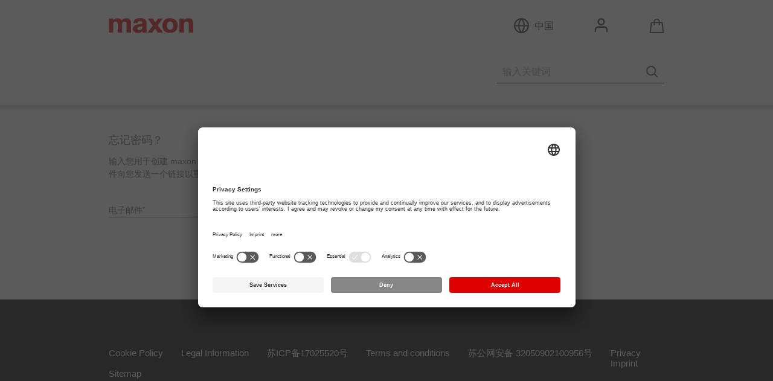

--- FILE ---
content_type: text/html;charset=UTF-8
request_url: https://www.maxongroup.com.cn/maxon/view/content/passwordRecovery
body_size: 6532
content:
<!doctype html>
<html lang="zh-CN" class="no-js init-js lang-zh-cn">
<head>
	<meta http-equiv="X-UA-Compatible" content="IE=EDGE" />
	<meta http-equiv="content-type" content="text/html; charset=utf-8"/>
	<title>Precision drive systems by maxon  | maxon group</title>
	<meta name="robots" content="index,follow"/>
	<link rel="stylesheet" type="text/css" media="all" href="/maxon/css/maxon-all.min.202512281002.css" />
    <link rel="stylesheet" type="text/css" media="print" href="/maxon/css/print.min.202512281002.css"/>
<script src="/maxon/js/jquery-all.min.202512281002.js"></script>
<script src="/maxon/js/jquery-ui-1.12.1.custom.min.202512281002.js"></script>
<script src="/maxon/js/maxon-all.min.202512281002.js"></script>
    <script>
var fooprop = ".202512281002";

function JsSource() {
	this.create = function(js) {
		return "/maxon/js/" + js + ".min" + fooprop + ".js";
	};
	this.image = function(img) {
		return "/maxon/images/" + img;
	}
}

var jsSource = new JsSource();

function refreshCheckout() {
	//var contentToReplace = $("form#CheckoutItemInfo\\.tmp");
    var checkoutCheckContentToReplace = $("form#CheckoutCheck");
    var checkoutItemInfoContentToReplace = $("form#CheckoutItemInfo\\.tmp");
	if (checkoutCheckContentToReplace.length || checkoutItemInfoContentToReplace.length) {
	    $.when($.ajax(location.href, {
	        data: {
	            'validate': 'true'
            },
            cache: true
	    })).done(function (data) {
            checkoutCheckContentToReplace.replaceWith($(checkoutCheckContentToReplace.selector, $(data)));
            checkoutItemInfoContentToReplace.replaceWith($(checkoutItemInfoContentToReplace.selector, $(data)));
		});
	}
}

var sessionRefreshUrl = '/maxon/html/sessionRefresh.jsp';
$(function () {
    MAXON.vimeo.videoCdnURL="https://video.maxongroup.com/medias/CMS_Downloads/Videos/";
});
</script>

<script>
        function receiveMessage(event) {
            if (event.origin.indexOf("www.maxongroup.com.cn")<0) return;
            if (event.data == "refreshLogin") refreshLogin();
            if (typeof event.data == 'string' && event.data.indexOf("resizeAndCenter") > -1) {
                $("#fancybox-content").height(parseInt(event.data.substring(15)));
                /*console.log('height:', parseInt(event.data.substring(15)));*/
                $.fancybox.center();refreshLogin();
            }
        }

        if (window.addEventListener) {
            window.addEventListener("message", receiveMessage, false);
        } else {
            if (window.attachEvent) {
                window.attachEvent("onmessage", receiveMessage);
            }
        }
    </script>

    <meta name='CMS' content="persp=cmscockpit.perspective.catalog&events=pageviewnavigation&pnav-site=8796486370344&pnav-catalog=8796552036953&pnav-page=8800420201520">
    <link rel="canonical" href="https://www.maxongroup.com.cn/maxon/view/content/passwordRecovery" />
	
	<script type="text/javascript">
			dataLayer = [{'loggedin': 'false'}];
		</script>
		<!-- Google Tag Manager -->
		<script type="text/javascript" >(function(w,d,s,l,i){w[l]=w[l]||[];w[l].push({'gtm.start': new Date().getTime(),event:'gtm.js'});var f=d.getElementsByTagName(s)[0], j=d.createElement(s),dl=l!='dataLayer'?'&l='+l:'';j.async=true;j.src= '//www.googletagmanager.com/gtm.js?id='+i+dl;f.parentNode.insertBefore(j,f); })(window,document,'script','dataLayer','GTM-T6D4FPJ');</script>
		<!-- End Google Tag Manager -->
	<!-- Google Tag Manager -->
<script type="text/javascript">(function(w,d,s,l,i){w[l]=w[l]||[];w[l].push({'gtm.start':new Date().getTime(),event:'gtm.js'});var f=d.getElementsByTagName(s)[0],j=d.createElement(s),dl=l!='dataLayer'?'&l='+l:'';j.async=true;j.src='https://www.googletagmanager.com/gtm.js?id='+i+dl;f.parentNode.insertBefore(j,f);})(window,document,'script','dataLayer','GTM-5J7GF4S');</script>
<!-- End Google Tag Manager -->
<meta name="keywords" content=""/>

	<meta name="description"	content=""/>

	

	<script type="text/javascript">
	function et_eC_Wrapper(a,b,c,d,e,f,g,h,i,j,k,l,m){}
	function et_cc_wrapper(a,b,c,d,e,f,g,h,i,j,k,l,m){}
	var etCommerce={attachEvent:function(){},sendEvent:function(){},setUserCallback:function(){},etCommerceLoad:function(){},doPreparedEvents:function(){}};
	var ET_Event = {link: function(){ },eventStart:function(){}, download: function (){}};
</script><meta name="viewport" content="width=device-width, initial-scale=1, maximum-scale=1"/>
	<script type="text/javascript">
		(function(doc) {
			var addEvent = 'addEventListener',
					type = 'gesturestart',
					qsa = 'querySelectorAll',
					meta = qsa in doc ? doc[qsa]('meta[name=viewport]') : [];
			if(typeof window.orientation == 'undefined') {
				//not a mobile
				return true;
			}
			if(Math.abs(window.orientation) != 90) {
				var scales = [0.7, 0.7];
			} else {
				var scales = [1, 1];
			}
			function fix() {
				meta.content = 'width=device-width,minimum-scale=' + scales[0] + ',maximum-scale=' + scales[1];
				doc.removeEventListener(type, fix, true);
			}
			if ((meta = meta[meta.length - 1]) && addEvent in doc) {
				fix();
				scales = [.25, 1.6];
				doc[addEvent](type, fix, true);
			}
			$( window ).on( "orientationchange", function( event ) {
				window.location.reload();
			});
		}(document));
	</script>
<link rel="shortcut icon" href="/favicon.ico" type="image/x-icon" />

<script>(window.BOOMR_mq=window.BOOMR_mq||[]).push(["addVar",{"rua.upush":"false","rua.cpush":"false","rua.upre":"false","rua.cpre":"false","rua.uprl":"false","rua.cprl":"false","rua.cprf":"false","rua.trans":"","rua.cook":"false","rua.ims":"false","rua.ufprl":"false","rua.cfprl":"false","rua.isuxp":"false","rua.texp":"norulematch","rua.ceh":"false","rua.ueh":"false","rua.ieh.st":"0"}]);</script>
                              <script>!function(e){var n="https://s.go-mpulse.net/boomerang/";if("True"=="True")e.BOOMR_config=e.BOOMR_config||{},e.BOOMR_config.PageParams=e.BOOMR_config.PageParams||{},e.BOOMR_config.PageParams.pci=!0,n="https://s2.go-mpulse.net/boomerang/";if(window.BOOMR_API_key="7QQCY-26JHF-NBU9E-VWJE4-SR4S8",function(){function e(){if(!o){var e=document.createElement("script");e.id="boomr-scr-as",e.src=window.BOOMR.url,e.async=!0,i.parentNode.appendChild(e),o=!0}}function t(e){o=!0;var n,t,a,r,d=document,O=window;if(window.BOOMR.snippetMethod=e?"if":"i",t=function(e,n){var t=d.createElement("script");t.id=n||"boomr-if-as",t.src=window.BOOMR.url,BOOMR_lstart=(new Date).getTime(),e=e||d.body,e.appendChild(t)},!window.addEventListener&&window.attachEvent&&navigator.userAgent.match(/MSIE [67]\./))return window.BOOMR.snippetMethod="s",void t(i.parentNode,"boomr-async");a=document.createElement("IFRAME"),a.src="about:blank",a.title="",a.role="presentation",a.loading="eager",r=(a.frameElement||a).style,r.width=0,r.height=0,r.border=0,r.display="none",i.parentNode.appendChild(a);try{O=a.contentWindow,d=O.document.open()}catch(_){n=document.domain,a.src="javascript:var d=document.open();d.domain='"+n+"';void(0);",O=a.contentWindow,d=O.document.open()}if(n)d._boomrl=function(){this.domain=n,t()},d.write("<bo"+"dy onload='document._boomrl();'>");else if(O._boomrl=function(){t()},O.addEventListener)O.addEventListener("load",O._boomrl,!1);else if(O.attachEvent)O.attachEvent("onload",O._boomrl);d.close()}function a(e){window.BOOMR_onload=e&&e.timeStamp||(new Date).getTime()}if(!window.BOOMR||!window.BOOMR.version&&!window.BOOMR.snippetExecuted){window.BOOMR=window.BOOMR||{},window.BOOMR.snippetStart=(new Date).getTime(),window.BOOMR.snippetExecuted=!0,window.BOOMR.snippetVersion=12,window.BOOMR.url=n+"7QQCY-26JHF-NBU9E-VWJE4-SR4S8";var i=document.currentScript||document.getElementsByTagName("script")[0],o=!1,r=document.createElement("link");if(r.relList&&"function"==typeof r.relList.supports&&r.relList.supports("preload")&&"as"in r)window.BOOMR.snippetMethod="p",r.href=window.BOOMR.url,r.rel="preload",r.as="script",r.addEventListener("load",e),r.addEventListener("error",function(){t(!0)}),setTimeout(function(){if(!o)t(!0)},3e3),BOOMR_lstart=(new Date).getTime(),i.parentNode.appendChild(r);else t(!1);if(window.addEventListener)window.addEventListener("load",a,!1);else if(window.attachEvent)window.attachEvent("onload",a)}}(),"".length>0)if(e&&"performance"in e&&e.performance&&"function"==typeof e.performance.setResourceTimingBufferSize)e.performance.setResourceTimingBufferSize();!function(){if(BOOMR=e.BOOMR||{},BOOMR.plugins=BOOMR.plugins||{},!BOOMR.plugins.AK){var n=""=="true"?1:0,t="",a="clm4nbfydgkiw2lqjheq-f-d74a506c0-clientnsv4-s.akamaihd.net",i="false"=="true"?2:1,o={"ak.v":"39","ak.cp":"1612143","ak.ai":parseInt("1035979",10),"ak.ol":"0","ak.cr":27,"ak.ipv":4,"ak.proto":"h2","ak.rid":"b655ea6","ak.r":39173,"ak.a2":n,"ak.m":"","ak.n":"essl","ak.bpcip":"18.217.198.0","ak.cport":55154,"ak.gh":"184.25.148.214","ak.quicv":"","ak.tlsv":"tls1.3","ak.0rtt":"","ak.0rtt.ed":"","ak.csrc":"-","ak.acc":"","ak.t":"1768966601","ak.ak":"hOBiQwZUYzCg5VSAfCLimQ==1I+cCdbMJhTIlat3TDKBH1oPCWmWV/kEU9NmFMVS9kAWEvKJOD/1HOf987wASTqQY1elh6taubxLSnV9q1ahzJxA/[base64]/GYTwWoW106nKLKPkYV8dNd8AbQGTJrJ/cY1/phIShizgNC5zXwAWLbm5xAQjin3HVgQAI8k8z9aRMmCo8oh2Nz7865POQ8IwyWZVR1XOZRugVZNlA=","ak.pv":"5","ak.dpoabenc":"","ak.tf":i};if(""!==t)o["ak.ruds"]=t;var r={i:!1,av:function(n){var t="http.initiator";if(n&&(!n[t]||"spa_hard"===n[t]))o["ak.feo"]=void 0!==e.aFeoApplied?1:0,BOOMR.addVar(o)},rv:function(){var e=["ak.bpcip","ak.cport","ak.cr","ak.csrc","ak.gh","ak.ipv","ak.m","ak.n","ak.ol","ak.proto","ak.quicv","ak.tlsv","ak.0rtt","ak.0rtt.ed","ak.r","ak.acc","ak.t","ak.tf"];BOOMR.removeVar(e)}};BOOMR.plugins.AK={akVars:o,akDNSPreFetchDomain:a,init:function(){if(!r.i){var e=BOOMR.subscribe;e("before_beacon",r.av,null,null),e("onbeacon",r.rv,null,null),r.i=!0}return this},is_complete:function(){return!0}}}}()}(window);</script></head>

<body>
<!-- Google Tag Manager (noscript) -->
	<noscript><iframe src="https://www.googletagmanager.com/ns.html?id=GTM-T6D4FPJ"
					  height="0" width="0" style="display:none;visibility:hidden"></iframe></noscript>
	<!-- End Google Tag Manager (noscript) -->
<!-- Google Tag Manager (noscript) -->
<noscript><iframe src="https://www.googletagmanager.com/ns.html?id=GTM-5J7GF4S"
height="0" width="0" style="display:none;visibility:hidden"></iframe></noscript>
<!-- End Google Tag Manager (noscript) -->

<!-- tpl: 1col -->
	<div class="head" id="head">
    <div class="nav-main-container" id="navMainContainer">
                <ul class="level-1"></ul><script>
    function trackSearch(searchQuery) {
        if (sessionStorage.getItem('searchOnSite') === null) {
            sessionStorage.setItem('searchOnSite', 'y');
            dataLayer.push({event: 'searchOnSite', search_term: searchQuery});
        }
    }
</script>
<div id="searchbar" class="js_searchbar">
	<form action="/maxon/view/service_search" class="easyClear" id="searchbarSearchform" onsubmit="trackSearch(this.query.value)">
		<input type="button" onclick="trackSearch(this.form.query.value);submit()">
		<input type="text" placeholder="输入关键词" class="searchfield" name="query"  autocomplete="off" />
	</form>
	<div id="suggest" style="display: none;">
		<div class="col-left">
			<button type="submit" class="botton button--prio-c" onclick="document.forms.searchbarSearchform.submit();"><span>显示所有搜索结果</span></button>
		</div>

		<div class="suggest-tabs">
			<input id="suggest-products" type="radio" name="tabs" checked="checked" />
			<input id="suggest-contents" type="radio" name="tabs" />

			<nav>
				<label for="suggest-products">产品建议</label>
				<label for="suggest-contents"></label>
			</nav>

			<div class="suggest-tabs-contents">
				<ul class="suggest-products products js_products"></ul>
				<ul class="suggest-contents content js_content"></ul>
			</div>
		</div>
	</div>
</div></div>
        <div class="head-meta" id="headMeta">
        <div id="logo">
    <div id="innerLogo">
	<a href="/maxon/view/catalog/"><img src="/medias/sys_master/root/8834466218014/logo.svg" alt="" /></a>
	</div>
</div><div class="head-meta__inner" id="headMetaInner">
            <div class="head-meta__content">
                <div id="naviMaxonWorldWide">
	<h3>
		<span>
			<span class="currCountry">中国</span>
				</span>
	</h3>

	<div class="layer">
		<div class="inner">
			<div class="iLayer">
				<div class="links">
						<h4><span>各国网站</span></h4>
		<ul>
			<li><a href="https://www.maxongroup.com" data-location="230,62" target="_blank">总部</a></li>
			<li><a href="https://www.maxongroup.net.au" data-location="440,200" target="_blank">澳大利亚</a></li>
			<li><a href="https://www.maxongroup.nl" data-location="225,51" target="_blank">荷兰</a></li>
			<li><a href="https://www.maxongroup.com.cn" data-location="385,84" target="_blank">中国</a></li>
			<li><a href="https://www.maxongroup.de" data-location="231,53" target="_blank">德国</a></li>
			<li><a href="https://www.maxongroup.fr" data-location="218,55" target="_blank">法国</a></li>
			<li><a href="https://www.maxongroup.in" data-location="340,120" target="_blank">印度</a></li>
			<li><a href="https://www.maxongroup.it" data-location="237,65" target="_blank">意大利</a></li>
			<li><a href="https://www.maxongroup.co.jp" data-location="420,77" target="_blank">日本</a></li>
			<li><a href="https://www.maxongroup.co.kr" data-location="405,74" target="_blank">大韩民国</a></li>
			<li><a href="https://www.maxongroup.ch" data-location="233,60" target="_blank">瑞士</a></li>
			<li><a href="https://www.maxongroup.es" data-location="213,69" target="_blank">西班牙</a></li>
			<li><a href="https://www.maxongroup.com.tw" data-location="399,101" target="_blank">中国台湾</a></li>
			<li><a href="https://www.maxongroup.co.uk" data-location="213,47" target="_blank">英国</a></li>
			<li><a href="https://www.maxongroup.us" data-location="77,69" target="_blank">美国</a></li>
			</ul>
	<hr />
			<a href="/maxon/view/content/maxon-Contact" class="all-locations" target="_self"  >所有生产基地</a>
	</div>
				</div>
		</div>
	</div>
</div>
<div id="navMyMaxon">
    <h3><span>
		<span>
        登录 我的maxon</span></span></h3>

    <div class="layer">
        <div class="inner">
            <div class="iLayer">
                <form id="LoginInfo" action="/maxon/view/LoginController" method="post"><fieldset>
                                <input type="text" placeholder="电子邮件" name="email" value="" autocomplete="username email"/>
                                <input type="password" placeholder="密码" name="password" autocomplete="current-password"
                                       value=""/>
                                        <input type="hidden" name="backURL" value="/maxon/view/content/passwordRecovery"/>

                                <input type="hidden" name="fromLoginTeaser" value="true"/>
                                <button name="LoginController" type="submit" class="button button--prio-a"
                                        data-etrackerfunc="loginSuccess"
                                        data-etrackerattr="/view/content/passwordRecovery,">
                                               <span>
                                                   登录</span>
                                </button>
                            </fieldset>

                            </form><ul>
                            <li><a href="/maxon/view/content/login?from=/view/content/passwordRecovery">
                                现在注册</a></li>

                            <li><a href="/maxon/view/content/passwordRecovery" class="" target="_self"  >忘记密码？</a>
	</li>
                                </ul>
                    </div>
        </div>
    </div>

</div>
<div id="navCartInfo" class="teaserShoppingCart ">
	
	
	<div id="jscript" style="display:none">
		
	</div>
	<script type="text/javascript">
		eval($("div#jscript").html());
	</script>
</div></div>
        </div>
    </div>
</div>
<div class="layout layout--1-col">
			<div class="layout-main">
	<div class="layout-inner layout-inner--2-col">

		<div class="checkout-form checkout-form--password-reset">
			<header class="checkout-form__header">
				<h3 class="checkout-form__headline">忘记密码？</h3>

				<div class="checkout-form__content">
					<p>
						输入您用于创建 maxon 帐户的电子邮件地址。 这允许我们通过电子邮件向您发送一个链接以重置您的密码。</p>
				</div>
			</header>

			<div class="checkout-form__main">
				<form id="PasswordRecoveryInfo" class="form form--password-reset form--checkout" action="/maxon/view/content/passwordRecovery" method="post"><div class="form__fieldset">
						<div class="field field--email field--checkout-password-reset">
							<div class="field__messages-container">
								<span class="field__feedback">
									</span>
							</div>

							<input type="email" name="email" value="" id="id-recovery-email" class="input input--email input--checkout-password-reset field__input" required="" placeholder=" " data-value-missing="请输入邮箱地址。">
							<label class="label field__label" for="id-recovery-email">电子邮件<abbr title="必填项" class="abbr abbr--required">*</abbr></label>
						</div>
</div>

					<div class="field field--submit">
						<input type="hidden" name="token" value="73d287b0-c160-478a-afe9-57591200ecad"/>
						<button class="field__button button button--prio-a" type="submit">
							发送</button>
					</div>
				</form></div>
		</div>
	</div>
</div>

</div>
		<div id="foot">
			<div id="naviFooter">
    <div id="iNaviFooter" class="easyClear">
        <ul class="easyClear">
                <li><a href="/maxon/view/content/Cookie_Policy" class="" target="_self"  >Cookie Policy</a>
	</li>
                <li><a href="/maxon/view/content/legal-notice" class="" target="_self"  >Legal Information</a>
	</li>
                <li><a href="https://beian.miit.gov.cn/#/Integrated/recordQuery" class="" target="_blank"  >苏ICP备17025520号</a>
	</li>
                <li><a href="/maxon/view/content/AGB-BOARD" class="" target="_self"  >Terms and conditions</a>
	</li>
                <li><a href="http://www.beian.gov.cn/portal/registerSystemInfo?recordcode=32050902100956" class="" target="_blank"  >苏公网安备 32050902100956号</a>
	</li>
                <li><a href="/maxon/view/content/privacy" class="" target="_self"  >Privacy</a>
	</li>
                <li><a href="/maxon/view/content/Imprint" class="" target="_self"  >Imprint</a>
	</li>
                <li><a href="/maxon/view/content/sitemap" class="" target="_self"  >Sitemap</a>
	</li>
                </ul>
        <p class="copyright">© 2026 maxon. All rights reserved.</p>
		</div>
</div>
</div>
	<div class="nav-flyout-darken-bg"></div></body></html>


--- FILE ---
content_type: image/svg+xml;charset=UTF-8
request_url: https://www.maxongroup.com.cn/maxon/images/icons/globe_23x23.svg
body_size: 38
content:
<svg xmlns="http://www.w3.org/2000/svg" width="23" height="23" viewBox="0 0 23 23">
    <g fill="none" fill-rule="evenodd" stroke="#000" stroke-linecap="round" stroke-linejoin="round" stroke-width="2" opacity=".8" transform="translate(1 1)">
        <circle cx="10.5" cy="10.5" r="10.5"/>
        <path d="M0 10.5h21M10.5 0a16.065 16.065 0 0 1 4.2 10.5A16.065 16.065 0 0 1 10.5 21a16.065 16.065 0 0 1-4.2-10.5A16.065 16.065 0 0 1 10.5 0z"/>
    </g>
</svg>


--- FILE ---
content_type: image/svg+xml
request_url: https://www.maxongroup.com.cn/medias/sys_master/root/8834466218014/logo.svg
body_size: 329
content:
<svg id="logo" fill="#dc0000" xmlns="http://www.w3.org/2000/svg" viewBox="279.3 272 283.4 51.3">
  <path class="st0" d="M339.5 322h14.9v-29.1c0-13.2-3.9-20.5-16.3-20.5-6.8 0-12 2.8-15.7 8.2-2.3-5.3-6.7-8.2-14.4-8.2-7.3 0-11.7 3.9-13.8 7.5v-6.4h-14.9V322h14.9v-25.2c0-8.6 1.8-12.8 8.2-12.8 6.8 0 7 5.7 7 12.6V322h14.9v-25.2c0-8.6 1.6-12.8 8.2-12.8 6.9 0 7 5.7 7 12.6V322zm52.7-20.4c0 8.9-4.5 11.5-10.5 11.5-3.9 0-6.3-2.1-6.3-5.2 0-5.2 6.8-6.7 16.8-7.4v1.1zm15.2 20.4c-.9-4.1-1.2-12.8-1.1-19.1l.2-10.5c.3-14.8-7.8-20.4-21.6-20.4-16.5 0-22.5 8.1-23.2 17.2h13.9c.5-4.7 3.3-7.1 8-7.1 5.3 0 8.2 2.1 8.2 7.8v1.9c-19.5 1.3-31.7 5.1-31.7 17.2 0 8.8 7.6 14.2 16.8 14.2 6.9 0 12.1-1.9 15.7-7l.2 5.9h14.6zm36.2-25l16.9-23.4H445l-9.2 13.1-8.8-13.1h-16.9l17 24.2-17.7 24.2h15.8l9.7-14 9.6 14h16.8l-17.7-25zm51.9.6c0 10.2-4.5 14.1-10.5 14.1s-10.5-3.9-10.5-14.1c0-10.3 4.7-14.1 10.5-14.1 5.8.1 10.5 3.8 10.5 14.1m15.1 0c0-17.6-12.3-25.6-25.7-25.6-13.4 0-25.7 8-25.7 25.6s12.3 25.7 25.7 25.7c13.4 0 25.7-8.1 25.7-25.7m52.1 24.4v-29.1c0-13.2-3.9-20.5-16.3-20.5-7.6 0-12.9 3.9-15.1 7.5v-6.4h-14.9V322h14.9v-24.9c0-8.9 2.7-13.2 9-13.2 7.2 0 7.5 5.7 7.5 12.6V322h14.9z"/>
</svg>
